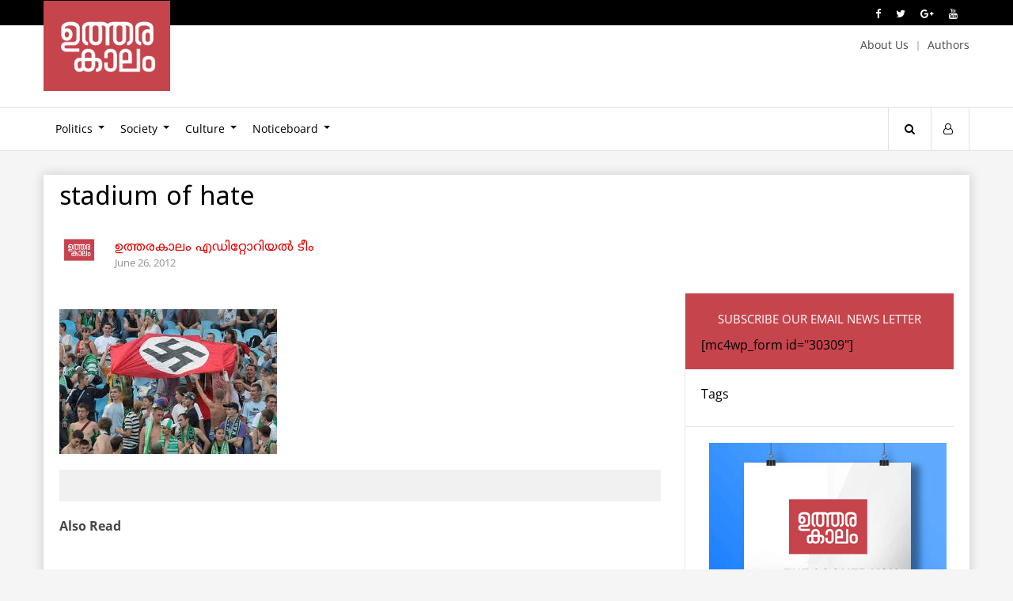

--- FILE ---
content_type: text/html; charset=UTF-8
request_url: https://utharakalam.com/2012/12/26/3482.html/stadium-of-hate
body_size: 11401
content:
<!doctype html><html lang="en-US" prefix="og: http://ogp.me/ns#" class="no-js"><head><meta charset="UTF-8"><meta name="viewport" content="width=device-width, initial-scale=1"><meta name="facebook-domain-verification" content="bj7p4bmn93nhaku9yce8skt40gueoa" /><title>stadium of hate | Utharakalam</title><link href="//www.google-analytics.com" rel="dns-prefetch"><link href='http://fonts.googleapis.com/earlyaccess/notosansmalayalam.css' rel='stylesheet' type='text/css'><meta name='robots' content='index, follow, max-image-preview:large, max-snippet:-1, max-video-preview:-1' /><link rel="canonical" href="https://utharakalam.com/2012/12/26/3482.html/stadium-of-hate/" /><meta property="og:locale" content="en_US" /><meta property="og:type" content="article" /><meta property="og:title" content="stadium of hate | Utharakalam" /><meta property="og:url" content="https://utharakalam.com/2012/12/26/3482.html/stadium-of-hate/" /><meta property="og:site_name" content="Utharakalam" /><meta property="og:image" content="https://utharakalam.com/2012/12/26/3482.html/stadium-of-hate" /><meta property="og:image:width" content="275" /><meta property="og:image:height" content="183" /><meta property="og:image:type" content="image/jpeg" /><meta name="twitter:card" content="summary_large_image" /> <script type="application/ld+json" class="yoast-schema-graph">{"@context":"https://schema.org","@graph":[{"@type":"WebPage","@id":"https://utharakalam.com/2012/12/26/3482.html/stadium-of-hate/","url":"https://utharakalam.com/2012/12/26/3482.html/stadium-of-hate/","name":"stadium of hate | Utharakalam","isPartOf":{"@id":"https://utharakalam.com/#website"},"primaryImageOfPage":{"@id":"https://utharakalam.com/2012/12/26/3482.html/stadium-of-hate/#primaryimage"},"image":{"@id":"https://utharakalam.com/2012/12/26/3482.html/stadium-of-hate/#primaryimage"},"thumbnailUrl":"https://utharakalam.com/wp-content/uploads/2012/06/stadium-of-hate.jpg","datePublished":"2012-06-26T06:44:05+00:00","breadcrumb":{"@id":"https://utharakalam.com/2012/12/26/3482.html/stadium-of-hate/#breadcrumb"},"inLanguage":"en-US","potentialAction":[{"@type":"ReadAction","target":["https://utharakalam.com/2012/12/26/3482.html/stadium-of-hate/"]}]},{"@type":"ImageObject","inLanguage":"en-US","@id":"https://utharakalam.com/2012/12/26/3482.html/stadium-of-hate/#primaryimage","url":"https://utharakalam.com/wp-content/uploads/2012/06/stadium-of-hate.jpg","contentUrl":"https://utharakalam.com/wp-content/uploads/2012/06/stadium-of-hate.jpg","width":275,"height":183},{"@type":"BreadcrumbList","@id":"https://utharakalam.com/2012/12/26/3482.html/stadium-of-hate/#breadcrumb","itemListElement":[{"@type":"ListItem","position":1,"name":"Home","item":"https://utharakalam.com/"},{"@type":"ListItem","position":2,"name":"വംശീയ അസഹിഷ്ണുതയുടെ കളിക്കളം","item":"https://utharakalam.com/2012/12/26/3482.html"},{"@type":"ListItem","position":3,"name":"stadium of hate"}]},{"@type":"WebSite","@id":"https://utharakalam.com/#website","url":"https://utharakalam.com/","name":"Utharakalam","description":"Malayalam Web magazine","publisher":{"@id":"https://utharakalam.com/#organization"},"potentialAction":[{"@type":"SearchAction","target":{"@type":"EntryPoint","urlTemplate":"https://utharakalam.com/?s={search_term_string}"},"query-input":{"@type":"PropertyValueSpecification","valueRequired":true,"valueName":"search_term_string"}}],"inLanguage":"en-US"},{"@type":"Organization","@id":"https://utharakalam.com/#organization","name":"Utharakalam","url":"https://utharakalam.com/","logo":{"@type":"ImageObject","inLanguage":"en-US","@id":"https://utharakalam.com/#/schema/logo/image/","url":"https://utharakalam.com/wp-content/uploads/2017/11/logo_new.png","contentUrl":"https://utharakalam.com/wp-content/uploads/2017/11/logo_new.png","width":391,"height":278,"caption":"Utharakalam"},"image":{"@id":"https://utharakalam.com/#/schema/logo/image/"}}]}</script> <link rel='dns-prefetch' href='//ajax.googleapis.com' /><link data-optimized="2" rel="stylesheet" href="https://utharakalam.com/wp-content/litespeed/css/2d9d871ea32fdb391dfe7425c1491f45.css?ver=c3cfe" /> <script type="text/javascript" src="http://ajax.googleapis.com/ajax/libs/jquery/1.12.2/jquery.min.js" id="jquery-js"></script> <link rel="icon" href="https://utharakalam.com/wp-content/uploads/2020/04/cropped-logo_new-32x32.png" sizes="32x32" /><link rel="icon" href="https://utharakalam.com/wp-content/uploads/2020/04/cropped-logo_new-192x192.png" sizes="192x192" /><link rel="apple-touch-icon" href="https://utharakalam.com/wp-content/uploads/2020/04/cropped-logo_new-180x180.png" /><meta name="msapplication-TileImage" content="https://utharakalam.com/wp-content/uploads/2020/04/cropped-logo_new-270x270.png" /> <script async src="//pagead2.googlesyndication.com/pagead/js/adsbygoogle.js"></script> <script>(adsbygoogle = window.adsbygoogle || []).push({
    google_ad_client: "ca-pub-4130860728208885",
    enable_page_level_ads: true
  });</script> </head><body class="attachment wp-singular attachment-template-default single single-attachment postid-3490 attachmentid-3490 attachment-jpeg wp-theme-utharakalam_v3"><div class="wrapper"><div class="top-nxt-one"><div class="container etext"><div class="row frite">
<a href="https://www.facebook.com/Utharakalam-Portal-295329593851771/"><i class="fa fa-facebook" aria-hidden="true"></i></a>
<a href="#"><i class="fa fa-twitter" aria-hidden="true"></i></a>
<a href="#"><i class="fa fa-google-plus" aria-hidden="true"></i></a>
<a href="#"><i class="fa fa-youtube" aria-hidden="true"></i></a></div></div></div><header class="header clear etext" role="banner"><div class="row logo-outer"><div class="container"><div class="logo row-half">
<a href="https://utharakalam.com"><img data-lazyloaded="1" src="[data-uri]" width="391" height="278" data-src="https://utharakalam.com/wp-content/themes/utharakalam_v3/images/logo_new.png" alt="Logo"><noscript><img data-lazyloaded="1" src="[data-uri]" width="391" height="278" data-src="https://utharakalam.com/wp-content/themes/utharakalam_v3/images/logo_new.png" alt="Logo"><noscript><img width="391" height="278" src="https://utharakalam.com/wp-content/themes/utharakalam_v3/images/logo_new.png" alt="Logo"></noscript></noscript></a></div><div class="top-menu row-half frite">
<a class="prite20" href="http://utharakalam.com/about-us">About Us</a>
<a href="http://utharakalam.com/authors">Authors</a></div></div></div><nav class="nav row" role="navigation"><div class="container"><div class="row-eighty menu-container"><div class="mob-menu" onclick="myFunction(this)"><div class="bar1"></div><div class="bar2"></div><div class="bar3"></div><div class="bar4"></div></div><ul id="main-menu" class="menu_container"><li id="menu-item-27584" class="menu-item menu-item-type-taxonomy menu-item-object-category menu-item-has-children menu-item-27584"><a href="https://utharakalam.com/politics">Politics</a><ul class="sub-menu"><li id="menu-item-37963" class="menu-item menu-item-type-taxonomy menu-item-object-category menu-item-37963"><a href="https://utharakalam.com/politics/world">World</a></li><li id="menu-item-37765" class="menu-item menu-item-type-taxonomy menu-item-object-category menu-item-37765"><a href="https://utharakalam.com/politics/government">Government</a></li><li id="menu-item-37766" class="menu-item menu-item-type-taxonomy menu-item-object-category menu-item-37766"><a href="https://utharakalam.com/politics/election">Election</a></li><li id="menu-item-27589" class="menu-item menu-item-type-taxonomy menu-item-object-category menu-item-27589"><a href="https://utharakalam.com/politics/campus">Campus</a></li></ul></li><li id="menu-item-37764" class="menu-item menu-item-type-taxonomy menu-item-object-category menu-item-has-children menu-item-37764"><a href="https://utharakalam.com/society">Society</a><ul class="sub-menu"><li id="menu-item-27585" class="menu-item menu-item-type-taxonomy menu-item-object-category menu-item-27585"><a href="https://utharakalam.com/society/caste">Caste</a></li><li id="menu-item-27586" class="menu-item menu-item-type-taxonomy menu-item-object-category menu-item-27586"><a href="https://utharakalam.com/society/religion">Religion</a></li><li id="menu-item-27605" class="menu-item menu-item-type-taxonomy menu-item-object-category menu-item-27605"><a href="https://utharakalam.com/society/gender-sexuality">Gender &amp; Sexuality</a></li><li id="menu-item-27604" class="menu-item menu-item-type-taxonomy menu-item-object-category menu-item-27604"><a href="https://utharakalam.com/society/education">Education</a></li><li id="menu-item-37767" class="menu-item menu-item-type-taxonomy menu-item-object-category menu-item-37767"><a href="https://utharakalam.com/society/health">Health</a></li><li id="menu-item-37768" class="menu-item menu-item-type-taxonomy menu-item-object-category menu-item-37768"><a href="https://utharakalam.com/society/environment">Environment</a></li><li id="menu-item-37770" class="menu-item menu-item-type-taxonomy menu-item-object-category menu-item-37770"><a href="https://utharakalam.com/society/economics">Economics</a></li><li id="menu-item-27601" class="menu-item menu-item-type-taxonomy menu-item-object-category menu-item-27601"><a href="https://utharakalam.com/society/sports">Sports</a></li><li id="menu-item-27600" class="menu-item menu-item-type-taxonomy menu-item-object-category menu-item-27600"><a href="https://utharakalam.com/society/science-technology">Science &amp; Technology</a></li></ul></li><li id="menu-item-27593" class="menu-item menu-item-type-taxonomy menu-item-object-category menu-item-has-children menu-item-27593"><a href="https://utharakalam.com/culture">Culture</a><ul class="sub-menu"><li id="menu-item-27595" class="menu-item menu-item-type-taxonomy menu-item-object-category menu-item-27595"><a href="https://utharakalam.com/culture/history">History</a></li><li id="menu-item-37769" class="menu-item menu-item-type-taxonomy menu-item-object-category menu-item-37769"><a href="https://utharakalam.com/culture/philosophy">Philosophy</a></li><li id="menu-item-27588" class="menu-item menu-item-type-taxonomy menu-item-object-category menu-item-27588"><a href="https://utharakalam.com/culture/book">Book</a></li><li id="menu-item-27606" class="menu-item menu-item-type-taxonomy menu-item-object-category menu-item-27606"><a href="https://utharakalam.com/culture/media">Media</a></li><li id="menu-item-27594" class="menu-item menu-item-type-taxonomy menu-item-object-category menu-item-27594"><a href="https://utharakalam.com/culture/cinema">Cinema</a></li><li id="menu-item-38067" class="menu-item menu-item-type-taxonomy menu-item-object-category menu-item-38067"><a href="https://utharakalam.com/culture/art">Art</a></li><li id="menu-item-27597" class="menu-item menu-item-type-taxonomy menu-item-object-category menu-item-27597"><a href="https://utharakalam.com/culture/music">Music</a></li><li id="menu-item-27592" class="menu-item menu-item-type-taxonomy menu-item-object-category menu-item-27592"><a href="https://utharakalam.com/culture/creative-writing">Creative Writing</a></li></ul></li><li id="menu-item-37772" class="menu-item menu-item-type-taxonomy menu-item-object-category menu-item-has-children menu-item-37772"><a href="https://utharakalam.com/noticeboard">Noticeboard</a><ul class="sub-menu"><li id="menu-item-27590" class="menu-item menu-item-type-taxonomy menu-item-object-category menu-item-27590"><a href="https://utharakalam.com/noticeboard/events">Events</a></li><li id="menu-item-27591" class="menu-item menu-item-type-taxonomy menu-item-object-category menu-item-27591"><a href="https://utharakalam.com/noticeboard/letters">Letters</a></li></ul></li></ul></div><ul class="row-five search-login frite etext"><li class="relative">
<a class="s-open" href="javascript:void(0)"><i class="fa fa-search" aria-hidden="true"></i></a>
<a class="s-close" href="javascript:void(0)"><i class="fa fa-times" aria-hidden="true"></i></a><div class="search-hide ="><form role="search" method="get" class="td-search-form" action="http://utharakalam.com/"><div class="search-wrapper relative">
<input class="search-input" id="td-header-search" type="text" value="" name="s" placeholder="Search">
<input class="wpb_button wpb_btn-inverse btn" type="submit" id="td-header-search-top" value="GO"></div></form></div></li><li><a href="http://utharakalam.com/wp-admin"><i class="fa fa-user-o" aria-hidden="true"></i></a></li></ul></div></nav></header><main role="main"><section class="clearfix mtop30"><div class="container"><div class="row wbg"><div class="row post-content"><div class="post-img"></div><div class="post-holder">
<span class="etext p-cat"></span><h1>stadium of hate</h1><div class="author-meta row mbtm30">
<img data-lazyloaded="1" src="[data-uri]" width="1404" height="1404" data-src="https://utharakalam.com/wp-content/uploads/2018/10/22829611_1625581880826529_4750076795793803405_o.jpg" /><noscript><img width="1404" height="1404" src="https://utharakalam.com/wp-content/uploads/2018/10/22829611_1625581880826529_4750076795793803405_o.jpg" /></noscript>
<span class="author"><a href="https://utharakalam.com/author/team" title="Posts by ഉത്തരകാലം എഡിറ്റോറിയല്‍ ടീം" rel="author">ഉത്തരകാലം എഡിറ്റോറിയല്‍ ടീം</a></span>
<span class="date etext">June 26, 2012</span></div><div class="row social-post"><div class="addthis_inline_share_toolbox"></div></div><div class="m-content single-page row-seventy prite30"><article class="row mtop20"><div class="post-main"><p class="attachment"><a href='https://utharakalam.com/wp-content/uploads/2012/06/stadium-of-hate.jpg'><img data-lazyloaded="1" src="[data-uri]" fetchpriority="high" decoding="async" width="275" height="183" data-src="https://utharakalam.com/wp-content/uploads/2012/06/stadium-of-hate.jpg" class="attachment-medium size-medium" alt="" /><noscript><img fetchpriority="high" decoding="async" width="275" height="183" src="https://utharakalam.com/wp-content/uploads/2012/06/stadium-of-hate.jpg" class="attachment-medium size-medium" alt="" /></noscript></a></p></div></article><nav class="nav-growpop row"></nav><div class="row social-post"><div class="addthis_inline_share_toolbox"></div></div><div class="relted-posts row"><div class="nxt-catlink etext row"><a href="#">Also Read</a></div></div><div id="site-comments" class="s-comments"><div class="fb-comments" data-href="https://utharakalam.com/2012/12/26/3482.html/stadium-of-hate" data-width="100%" data-numposts="5"></div></div></div><div class="row-thirty post-sidebar"><aside class="sidebar"><div class="row widget mntm20 subscribe-mail etext"><p class="dp">Subscribe Our Email News Letter</p>
[mc4wp_form id="30309"]</div><div class="post-tags side-w etext"><div class="topics mbtm10">Tags</div></div><div class="uk-bnr side-w center">
<a href="#"><img data-lazyloaded="1" src="[data-uri]" width="300" height="250" data-src="https://utharakalam.com/wp-content/themes/utharakalam_v3/images/placeholder24.jpg" /><noscript><img width="300" height="250" src="https://utharakalam.com/wp-content/themes/utharakalam_v3/images/placeholder24.jpg" /></noscript></a></div><div class="author-posts side-w"><div class="topics mbtm20 etext">More From Author</div><div class="row mbtm20">
<a href="https://utharakalam.com/tiss-election-success"><img data-lazyloaded="1" src="[data-uri]" width="590" height="350" data-src="https://utharakalam.com/wp-content/uploads/2022/11/IMG-20221119-WA0177-590x350.jpg" /><noscript><img width="590" height="350" src="https://utharakalam.com/wp-content/uploads/2022/11/IMG-20221119-WA0177-590x350.jpg" /></noscript></a>
<a class="ia entry-title" href="https://utharakalam.com/tiss-election-success" title="ടിസ്സിലേത് ബഹുജന രാഷ്ട്രീയ ഐക്യത്തിന്റെ വിജയം: നിദാ പർവീൻ സംസാരിക്കുന്നു">ടിസ്സിലേത് ബഹുജന രാഷ്ട്രീയ ഐക്യത്തിന്റെ വിജയം: നിദാ പർവീൻ സംസാരിക്കുന്നു</a>
<span class="post-meta"><span class="etext">November 20, 2022</span></span></div><div class="row mbtm20">
<a href="https://utharakalam.com/save-hany-babu"><img data-lazyloaded="1" src="[data-uri]" width="590" height="350" data-src="https://utharakalam.com/wp-content/uploads/2021/05/hanybabu-cover-01-590x350.jpg" /><noscript><img width="590" height="350" src="https://utharakalam.com/wp-content/uploads/2021/05/hanybabu-cover-01-590x350.jpg" /></noscript></a>
<a class="ia entry-title" href="https://utharakalam.com/save-hany-babu" title="ഹാനി ബാബുവിന്റെ ജീവൻ അപകടത്തിൽ: അടിയന്തര ചികിത്സ നൽകുക">ഹാനി ബാബുവിന്റെ ജീവൻ അപകടത്തിൽ: അടിയന്തര ചികിത്സ നൽകുക</a>
<span class="post-meta"><span class="etext">May 12, 2021</span></span></div><div class="row mbtm20">
<a href="https://utharakalam.com/2016/06/24/15059.html"><img data-lazyloaded="1" src="[data-uri]" width="590" height="300" data-src="https://utharakalam.com/wp-content/uploads/2016/06/Chandraban-Parsad-590x300.jpg" /><noscript><img width="590" height="300" src="https://utharakalam.com/wp-content/uploads/2016/06/Chandraban-Parsad-590x300.jpg" /></noscript></a>
<a class="ia entry-title" href="https://utharakalam.com/2016/06/24/15059.html" title="മാറുന്ന ലോകം, മാറുന്ന ദലിത് അവബോധം">മാറുന്ന ലോകം, മാറുന്ന ദലിത് അവബോധം</a>
<span class="post-meta"><span class="etext">June 24, 2016</span></span></div><div class="row mbtm20">
<a href="https://utharakalam.com/2016/06/19/15050.html"><img data-lazyloaded="1" src="[data-uri]" width="590" height="300" data-src="https://utharakalam.com/wp-content/uploads/2016/06/AMBEDKAR-n-TEENA-DABI-590x300.jpg" /><noscript><img width="590" height="300" src="https://utharakalam.com/wp-content/uploads/2016/06/AMBEDKAR-n-TEENA-DABI-590x300.jpg" /></noscript></a>
<a class="ia entry-title" href="https://utharakalam.com/2016/06/19/15050.html" title="ആദരപൂര്‍വ്വം ബാബ സാഹേബിന്">ആദരപൂര്‍വ്വം ബാബ സാഹേബിന്</a>
<span class="post-meta"><span class="etext">June 19, 2016</span></span></div></div></aside></div></div></div></div></div></section></main><div id="fb-root"></div><footer class="footer etext"><div class="row subscribe center"><h3 class="inline">Subscribe Our Email News Letter</h3>
[mc4wp_form id="30309"]</div><div class="f-first row"><div class="container"><div class="row-five"><ul><li><a href="http://utharakalam.com">Home</a></li><li><a href="http://utharakalam.com/politics">Politics</a></li><li><a href="http://utharakalam.com/politics/caste">Caste</a></li><li><a href="http://utharakalam.com/politics/education">Education</a></li><li><a href="http://utharakalam.com/politics/gender">Gender</a></li></ul></div><div class="row-five"><ul><li><a href="http://utharakalam.com/politics/media">Media</a></li><li><a href="http://utharakalam.com/politics/religion">Religion</a></li><li><a href="http://utharakalam.com/culture">Culture</a></li><li><a href="http://utharakalam.com/culture/cinema">Cinema</a></li><li><a href="http://utharakalam.com/culture/history">History</a></li></ul></div><div class="row-five"><ul><li><a href="http://utharakalam.com/culture/literature">Literature</a></li><li><a href="http://utharakalam.com/culture/music">Music</a></li><li><a href="http://utharakalam.com/culture/painting">Painting</a></li><li><a href="http://utharakalam.com/culture/performing-arts">Performing Arts</a></li><li><a href="http://utharakalam.com/culture/science">Science</a></li></ul></div><div class="row-five"><ul><li><a href="http://utharakalam.com/culture/sports">Sports</a></li><li><a href="http://utharakalam.com/culture/theater">Theater</a></li><li><a href="http://utharakalam.com/campus">Campus</a></li><li><a href="http://utharakalam.com/campus/events">Events</a></li><li><a href="http://utharakalam.com/campus/letters">Letters</a></li></ul></div><div class="row-five"><ul><li><a href="http://utharakalam.com/editors-choice">Editor’s Choice</a></li><li><a href="http://utharakalam.com/interviews">Interviews</a></li><li><a href="http://utharakalam.com/creative-writings">Creative Writings</a></li><li><a href="http://utharakalam.com/book-review">Book Review</a></li><li><a href="http://utharakalam.com/social-media-pulse">Social Media Pulse</a></li></ul></div></div></div><div class="f-second row"><div class="container"><div class="row-three">
<a href="http://utharakalam.com"><img data-lazyloaded="1" src="[data-uri]" width="391" height="278" data-src="https://utharakalam.com/wp-content/themes/utharakalam_v3/images/logo_new.png" alt="Logo"><noscript><img data-lazyloaded="1" src="[data-uri]" width="391" height="278" data-src="https://utharakalam.com/wp-content/themes/utharakalam_v3/images/logo_new.png" alt="Logo"><noscript><img width="391" height="278" src="https://utharakalam.com/wp-content/themes/utharakalam_v3/images/logo_new.png" alt="Logo"></noscript></noscript></a></div><div class="row-three plft30 prite30"><h4>Contact</h4><ul><li><a href="">utharakaalam@gmail.com</a></li></ul></div><div class="row-three plft30 f-social"><h4>Connect With Us</h4>
<a href="https://www.facebook.com/utharakalam"><i class="fa fa-facebook" aria-hidden="true"></i></a>
<a href="#"><i class="fa fa-twitter" aria-hidden="true"></i></a>
<a href="#"><i class="fa fa-google-plus" aria-hidden="true"></i></a>
<a href="#"><i class="fa fa-pinterest" aria-hidden="true"></i></a>
<a href="#"><i class="fa fa-rss" aria-hidden="true"></i></a></div></footer><div class="copyright center"><p>&copy; 2026 Utharakalam; Developed by <a href="http://www.nextline.in/?utm_source=Utharakalam&amp;utm_medium=click&amp;utm_term=footer-link&amp;utm_content=dewneot&amp;utm_campaign=site%20promo" title="Web Development Kerala"><img data-lazyloaded="1" src="[data-uri]" width="84" height="19" data-src="https://utharakalam.com/wp-content/themes/utharakalam_v3/images/nextline_logo.png" alt="Nextline Labs Logo"><noscript><img width="84" height="19" src="https://utharakalam.com/wp-content/themes/utharakalam_v3/images/nextline_logo.png" alt="Nextline Labs Logo"></noscript></a></p></div></div> <script type="speculationrules">{"prefetch":[{"source":"document","where":{"and":[{"href_matches":"/*"},{"not":{"href_matches":["/wp-*.php","/wp-admin/*","/wp-content/uploads/*","/wp-content/*","/wp-content/plugins/*","/wp-content/themes/utharakalam_v3/*","/*\\?(.+)"]}},{"not":{"selector_matches":"a[rel~=\"nofollow\"]"}},{"not":{"selector_matches":".no-prefetch, .no-prefetch a"}}]},"eagerness":"conservative"}]}</script> <a href="#0" class="dew-top">Top</a> <script data-no-optimize="1">window.lazyLoadOptions=Object.assign({},{threshold:300},window.lazyLoadOptions||{});!function(t,e){"object"==typeof exports&&"undefined"!=typeof module?module.exports=e():"function"==typeof define&&define.amd?define(e):(t="undefined"!=typeof globalThis?globalThis:t||self).LazyLoad=e()}(this,function(){"use strict";function e(){return(e=Object.assign||function(t){for(var e=1;e<arguments.length;e++){var n,a=arguments[e];for(n in a)Object.prototype.hasOwnProperty.call(a,n)&&(t[n]=a[n])}return t}).apply(this,arguments)}function o(t){return e({},at,t)}function l(t,e){return t.getAttribute(gt+e)}function c(t){return l(t,vt)}function s(t,e){return function(t,e,n){e=gt+e;null!==n?t.setAttribute(e,n):t.removeAttribute(e)}(t,vt,e)}function i(t){return s(t,null),0}function r(t){return null===c(t)}function u(t){return c(t)===_t}function d(t,e,n,a){t&&(void 0===a?void 0===n?t(e):t(e,n):t(e,n,a))}function f(t,e){et?t.classList.add(e):t.className+=(t.className?" ":"")+e}function _(t,e){et?t.classList.remove(e):t.className=t.className.replace(new RegExp("(^|\\s+)"+e+"(\\s+|$)")," ").replace(/^\s+/,"").replace(/\s+$/,"")}function g(t){return t.llTempImage}function v(t,e){!e||(e=e._observer)&&e.unobserve(t)}function b(t,e){t&&(t.loadingCount+=e)}function p(t,e){t&&(t.toLoadCount=e)}function n(t){for(var e,n=[],a=0;e=t.children[a];a+=1)"SOURCE"===e.tagName&&n.push(e);return n}function h(t,e){(t=t.parentNode)&&"PICTURE"===t.tagName&&n(t).forEach(e)}function a(t,e){n(t).forEach(e)}function m(t){return!!t[lt]}function E(t){return t[lt]}function I(t){return delete t[lt]}function y(e,t){var n;m(e)||(n={},t.forEach(function(t){n[t]=e.getAttribute(t)}),e[lt]=n)}function L(a,t){var o;m(a)&&(o=E(a),t.forEach(function(t){var e,n;e=a,(t=o[n=t])?e.setAttribute(n,t):e.removeAttribute(n)}))}function k(t,e,n){f(t,e.class_loading),s(t,st),n&&(b(n,1),d(e.callback_loading,t,n))}function A(t,e,n){n&&t.setAttribute(e,n)}function O(t,e){A(t,rt,l(t,e.data_sizes)),A(t,it,l(t,e.data_srcset)),A(t,ot,l(t,e.data_src))}function w(t,e,n){var a=l(t,e.data_bg_multi),o=l(t,e.data_bg_multi_hidpi);(a=nt&&o?o:a)&&(t.style.backgroundImage=a,n=n,f(t=t,(e=e).class_applied),s(t,dt),n&&(e.unobserve_completed&&v(t,e),d(e.callback_applied,t,n)))}function x(t,e){!e||0<e.loadingCount||0<e.toLoadCount||d(t.callback_finish,e)}function M(t,e,n){t.addEventListener(e,n),t.llEvLisnrs[e]=n}function N(t){return!!t.llEvLisnrs}function z(t){if(N(t)){var e,n,a=t.llEvLisnrs;for(e in a){var o=a[e];n=e,o=o,t.removeEventListener(n,o)}delete t.llEvLisnrs}}function C(t,e,n){var a;delete t.llTempImage,b(n,-1),(a=n)&&--a.toLoadCount,_(t,e.class_loading),e.unobserve_completed&&v(t,n)}function R(i,r,c){var l=g(i)||i;N(l)||function(t,e,n){N(t)||(t.llEvLisnrs={});var a="VIDEO"===t.tagName?"loadeddata":"load";M(t,a,e),M(t,"error",n)}(l,function(t){var e,n,a,o;n=r,a=c,o=u(e=i),C(e,n,a),f(e,n.class_loaded),s(e,ut),d(n.callback_loaded,e,a),o||x(n,a),z(l)},function(t){var e,n,a,o;n=r,a=c,o=u(e=i),C(e,n,a),f(e,n.class_error),s(e,ft),d(n.callback_error,e,a),o||x(n,a),z(l)})}function T(t,e,n){var a,o,i,r,c;t.llTempImage=document.createElement("IMG"),R(t,e,n),m(c=t)||(c[lt]={backgroundImage:c.style.backgroundImage}),i=n,r=l(a=t,(o=e).data_bg),c=l(a,o.data_bg_hidpi),(r=nt&&c?c:r)&&(a.style.backgroundImage='url("'.concat(r,'")'),g(a).setAttribute(ot,r),k(a,o,i)),w(t,e,n)}function G(t,e,n){var a;R(t,e,n),a=e,e=n,(t=Et[(n=t).tagName])&&(t(n,a),k(n,a,e))}function D(t,e,n){var a;a=t,(-1<It.indexOf(a.tagName)?G:T)(t,e,n)}function S(t,e,n){var a;t.setAttribute("loading","lazy"),R(t,e,n),a=e,(e=Et[(n=t).tagName])&&e(n,a),s(t,_t)}function V(t){t.removeAttribute(ot),t.removeAttribute(it),t.removeAttribute(rt)}function j(t){h(t,function(t){L(t,mt)}),L(t,mt)}function F(t){var e;(e=yt[t.tagName])?e(t):m(e=t)&&(t=E(e),e.style.backgroundImage=t.backgroundImage)}function P(t,e){var n;F(t),n=e,r(e=t)||u(e)||(_(e,n.class_entered),_(e,n.class_exited),_(e,n.class_applied),_(e,n.class_loading),_(e,n.class_loaded),_(e,n.class_error)),i(t),I(t)}function U(t,e,n,a){var o;n.cancel_on_exit&&(c(t)!==st||"IMG"===t.tagName&&(z(t),h(o=t,function(t){V(t)}),V(o),j(t),_(t,n.class_loading),b(a,-1),i(t),d(n.callback_cancel,t,e,a)))}function $(t,e,n,a){var o,i,r=(i=t,0<=bt.indexOf(c(i)));s(t,"entered"),f(t,n.class_entered),_(t,n.class_exited),o=t,i=a,n.unobserve_entered&&v(o,i),d(n.callback_enter,t,e,a),r||D(t,n,a)}function q(t){return t.use_native&&"loading"in HTMLImageElement.prototype}function H(t,o,i){t.forEach(function(t){return(a=t).isIntersecting||0<a.intersectionRatio?$(t.target,t,o,i):(e=t.target,n=t,a=o,t=i,void(r(e)||(f(e,a.class_exited),U(e,n,a,t),d(a.callback_exit,e,n,t))));var e,n,a})}function B(e,n){var t;tt&&!q(e)&&(n._observer=new IntersectionObserver(function(t){H(t,e,n)},{root:(t=e).container===document?null:t.container,rootMargin:t.thresholds||t.threshold+"px"}))}function J(t){return Array.prototype.slice.call(t)}function K(t){return t.container.querySelectorAll(t.elements_selector)}function Q(t){return c(t)===ft}function W(t,e){return e=t||K(e),J(e).filter(r)}function X(e,t){var n;(n=K(e),J(n).filter(Q)).forEach(function(t){_(t,e.class_error),i(t)}),t.update()}function t(t,e){var n,a,t=o(t);this._settings=t,this.loadingCount=0,B(t,this),n=t,a=this,Y&&window.addEventListener("online",function(){X(n,a)}),this.update(e)}var Y="undefined"!=typeof window,Z=Y&&!("onscroll"in window)||"undefined"!=typeof navigator&&/(gle|ing|ro)bot|crawl|spider/i.test(navigator.userAgent),tt=Y&&"IntersectionObserver"in window,et=Y&&"classList"in document.createElement("p"),nt=Y&&1<window.devicePixelRatio,at={elements_selector:".lazy",container:Z||Y?document:null,threshold:300,thresholds:null,data_src:"src",data_srcset:"srcset",data_sizes:"sizes",data_bg:"bg",data_bg_hidpi:"bg-hidpi",data_bg_multi:"bg-multi",data_bg_multi_hidpi:"bg-multi-hidpi",data_poster:"poster",class_applied:"applied",class_loading:"litespeed-loading",class_loaded:"litespeed-loaded",class_error:"error",class_entered:"entered",class_exited:"exited",unobserve_completed:!0,unobserve_entered:!1,cancel_on_exit:!0,callback_enter:null,callback_exit:null,callback_applied:null,callback_loading:null,callback_loaded:null,callback_error:null,callback_finish:null,callback_cancel:null,use_native:!1},ot="src",it="srcset",rt="sizes",ct="poster",lt="llOriginalAttrs",st="loading",ut="loaded",dt="applied",ft="error",_t="native",gt="data-",vt="ll-status",bt=[st,ut,dt,ft],pt=[ot],ht=[ot,ct],mt=[ot,it,rt],Et={IMG:function(t,e){h(t,function(t){y(t,mt),O(t,e)}),y(t,mt),O(t,e)},IFRAME:function(t,e){y(t,pt),A(t,ot,l(t,e.data_src))},VIDEO:function(t,e){a(t,function(t){y(t,pt),A(t,ot,l(t,e.data_src))}),y(t,ht),A(t,ct,l(t,e.data_poster)),A(t,ot,l(t,e.data_src)),t.load()}},It=["IMG","IFRAME","VIDEO"],yt={IMG:j,IFRAME:function(t){L(t,pt)},VIDEO:function(t){a(t,function(t){L(t,pt)}),L(t,ht),t.load()}},Lt=["IMG","IFRAME","VIDEO"];return t.prototype={update:function(t){var e,n,a,o=this._settings,i=W(t,o);{if(p(this,i.length),!Z&&tt)return q(o)?(e=o,n=this,i.forEach(function(t){-1!==Lt.indexOf(t.tagName)&&S(t,e,n)}),void p(n,0)):(t=this._observer,o=i,t.disconnect(),a=t,void o.forEach(function(t){a.observe(t)}));this.loadAll(i)}},destroy:function(){this._observer&&this._observer.disconnect(),K(this._settings).forEach(function(t){I(t)}),delete this._observer,delete this._settings,delete this.loadingCount,delete this.toLoadCount},loadAll:function(t){var e=this,n=this._settings;W(t,n).forEach(function(t){v(t,e),D(t,n,e)})},restoreAll:function(){var e=this._settings;K(e).forEach(function(t){P(t,e)})}},t.load=function(t,e){e=o(e);D(t,e)},t.resetStatus=function(t){i(t)},t}),function(t,e){"use strict";function n(){e.body.classList.add("litespeed_lazyloaded")}function a(){console.log("[LiteSpeed] Start Lazy Load"),o=new LazyLoad(Object.assign({},t.lazyLoadOptions||{},{elements_selector:"[data-lazyloaded]",callback_finish:n})),i=function(){o.update()},t.MutationObserver&&new MutationObserver(i).observe(e.documentElement,{childList:!0,subtree:!0,attributes:!0})}var o,i;t.addEventListener?t.addEventListener("load",a,!1):t.attachEvent("onload",a)}(window,document);</script><script data-optimized="1" src="https://utharakalam.com/wp-content/litespeed/js/1a402f1652c1a760e25cbca7d8267a30.js?ver=c3cfe"></script></body></html>
<!-- Page optimized by LiteSpeed Cache @2026-01-22 16:43:06 -->

<!-- Page cached by LiteSpeed Cache 7.7 on 2026-01-22 16:43:05 -->

--- FILE ---
content_type: text/html; charset=utf-8
request_url: https://www.google.com/recaptcha/api2/aframe
body_size: 258
content:
<!DOCTYPE HTML><html><head><meta http-equiv="content-type" content="text/html; charset=UTF-8"></head><body><script nonce="YA-0ZwthYTmW_yk4NpbKiw">/** Anti-fraud and anti-abuse applications only. See google.com/recaptcha */ try{var clients={'sodar':'https://pagead2.googlesyndication.com/pagead/sodar?'};window.addEventListener("message",function(a){try{if(a.source===window.parent){var b=JSON.parse(a.data);var c=clients[b['id']];if(c){var d=document.createElement('img');d.src=c+b['params']+'&rc='+(localStorage.getItem("rc::a")?sessionStorage.getItem("rc::b"):"");window.document.body.appendChild(d);sessionStorage.setItem("rc::e",parseInt(sessionStorage.getItem("rc::e")||0)+1);localStorage.setItem("rc::h",'1769596299572');}}}catch(b){}});window.parent.postMessage("_grecaptcha_ready", "*");}catch(b){}</script></body></html>